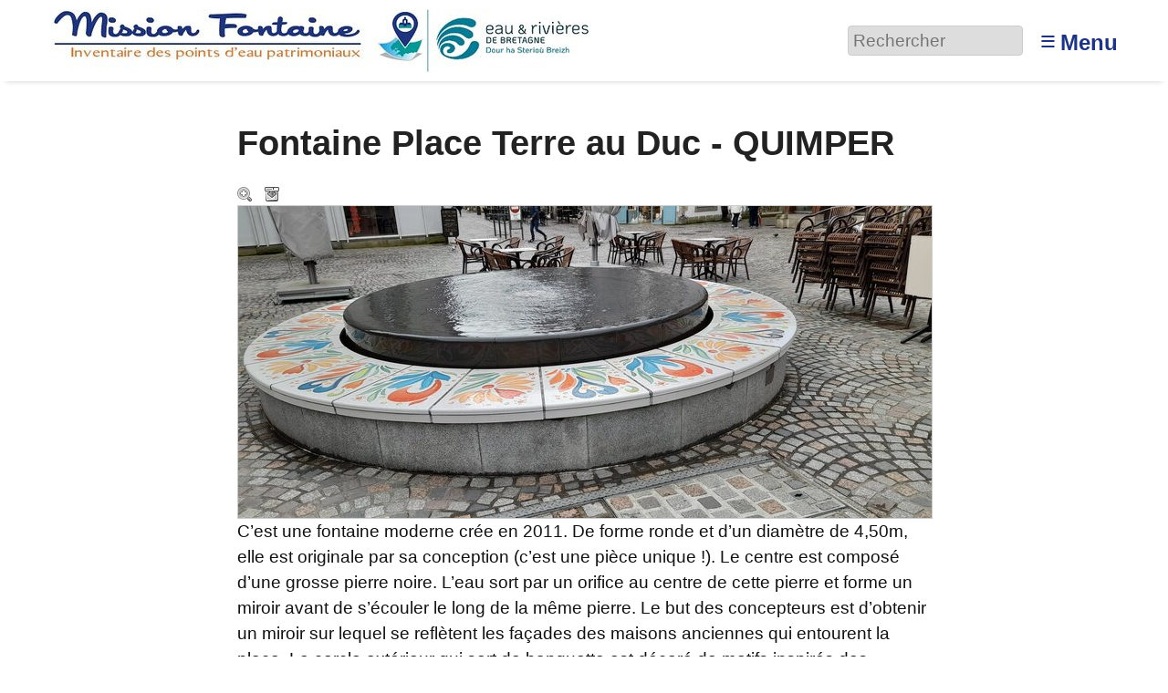

--- FILE ---
content_type: text/html; charset=utf-8
request_url: https://inventaire.eau-et-rivieres.org/media1451
body_size: 8208
content:
<!DOCTYPE HTML>
<html class="page_article sans_composition ltr fr no-js" lang="fr" dir="ltr">
	<head>
		<script type='text/javascript'>/*<![CDATA[*/(function(H){H.className=H.className.replace(/\bno-js\b/,'js')})(document.documentElement);/*]]>*/</script>
		
		<meta http-equiv="Content-Type" content="text/html; charset=utf-8" />

		<title>Fontaine Place Terre au Duc - QUIMPER - Mission Fontaine, Inventaire des points d'eau patrimoniaux</title>
<meta name="description" content=" C&#039;est une fontaine moderne cr&#233;e en 2011. De forme ronde et d&#039;un diam&#232;tre de 4,50m, elle est originale par sa conception (c&#039;est une pi&#232;ce unique (&#8230;) " />
<link rel="canonical" href="https://inventaire.eau-et-rivieres.org/media1451" /><meta http-equiv="Content-Type" content="text/html; charset=utf-8" />


<meta name="generator" content="SPIP 4.3.9" />

<meta name="viewport" content="width=device-width, initial-scale=1.0" />


<link rel="alternate" type="application/rss+xml" title="Syndiquer tout le site" href="spip.php?page=backend" />


<link rel='stylesheet' href='local/cache-css/adf2a871ff734c0996c906ac18600311.css?1757357256' type='text/css' />








<script type='text/javascript'>var var_zajax_content='content';</script><script>
var mediabox_settings={"auto_detect":true,"ns":"box","tt_img":true,"sel_g":"#documents_portfolio a[type='image\/jpeg'],#documents_portfolio a[type='image\/png'],#documents_portfolio a[type='image\/gif']","sel_c":".mediabox","str_ssStart":"Diaporama","str_ssStop":"Arr\u00eater","str_cur":"{current}\/{total}","str_prev":"Pr\u00e9c\u00e9dent","str_next":"Suivant","str_close":"Fermer","str_loading":"Chargement\u2026","str_petc":"Taper \u2019Echap\u2019 pour fermer","str_dialTitDef":"Boite de dialogue","str_dialTitMed":"Affichage d\u2019un media","splash_url":"","lity":{"skin":"_simple-dark","maxWidth":"90%","maxHeight":"90%","minWidth":"400px","minHeight":"","slideshow_speed":"2500","opacite":"0.9","defaultCaptionState":"expanded"}};
</script>
<!-- insert_head_css -->










































<script type='text/javascript' src='local/cache-js/d907b4af85b6f80b922082fd7a4809ff.js?1757357256'></script>






















<!-- insert_head -->












<style type='text/css'>
	img[data-photo].photoshow { cursor: zoom-in; }
	</style>
	



<script type="text/javascript">
// configuration
photoswipe = {
  path: "plugins/auto/photoswipe/v1.2.1/lib/photoswipe//",
  selector: "img[data-photo], a[type]",
  conteneur: ".photoswipe-cont",
  gallery: true, // galerie
  errorMsg: "<div class=\"pswp__error-msg\"><a href=\"%url%\" target=\"_blank\">Image indisponible<\/a>.<\/div>",
  debug: false // debug
};
</script>
<script type='text/javascript'>jQuery.bigup_config = {"clientWidth":0,"clientHeight":0,"clientQuality":0,"maxFileSize":128,"formats_logos":["jpg","png","svg","gif","webp"]}</script>

<link rel="icon" type="image/x-icon" href="plugins/geodiversite/favicon.ico" />
<link rel="shortcut icon" type="image/x-icon" href="plugins/geodiversite/favicon.ico" />	<!-- Plugin Métas + -->
<!-- Dublin Core -->
<link rel="schema.DC" href="https://purl.org/dc/elements/1.1/" />
<link rel="schema.DCTERMS" href="https://purl.org/dc/terms/" />
<meta name="DC.Format" content="text/html" />
<meta name="DC.Type" content="Text" />
<meta name="DC.Language" content="fr" />
<meta name="DC.Title" lang="fr" content="Fontaine Place Terre au Duc - QUIMPER &#8211; Mission Fontaine, Inventaire des points d&#039;eau patrimoniaux" />
<meta name="DC.Description.Abstract" lang="fr" content="C&#039;est une fontaine moderne cr&#233;e en 2011. De forme ronde et d&#039;un diam&#232;tre de 4,50m, elle est originale par sa conception (c&#039;est une pi&#232;ce unique !). Le centre est compos&#233; d&#039;une grosse pierre noire.&#8230;" />
<meta name="DC.Date" content="2024-03-28" />
<meta name="DC.Date.Modified" content="2024-03-29" />
<meta name="DC.Identifier" content="https://inventaire.eau-et-rivieres.org/media1451" />
<meta name="DC.Publisher" content="Mission Fontaine, Inventaire des points d&#039;eau patrimoniaux" />
<meta name="DC.Source" content="https://inventaire.eau-et-rivieres.org" />

<meta name="DC.Creator" content="Jean-Louis Nicolle" />





<!-- Open Graph -->
 
<meta property="og:rich_attachment" content="true" />

<meta property="og:site_name" content="Mission Fontaine, Inventaire des points d&#039;eau patrimoniaux" />
<meta property="og:type" content="article" />
<meta property="og:title" content="Fontaine Place Terre au Duc - QUIMPER &#8211; Mission Fontaine, Inventaire des points d&#039;eau patrimoniaux" />
<meta property="og:locale" content="fr_FR" />
<meta property="og:url" content="https://inventaire.eau-et-rivieres.org/media1451" />
<meta property="og:description" content="C&#039;est une fontaine moderne cr&#233;e en 2011. De forme ronde et d&#039;un diam&#232;tre de 4,50m, elle est originale par sa conception (c&#039;est une pi&#232;ce unique !). Le centre est compos&#233; d&#039;une grosse pierre noire.&#8230;" />

 

<meta property="og:image" content="https://inventaire.eau-et-rivieres.org/local/cache-vignettes/L1200xH630/369233957966e4e48bd677d513ede7-e9b0a.jpg" />
<meta property="og:image:width" content="1200" />
<meta property="og:image:height" content="630" />
<meta property="og:image:type" content="image/jpeg" />



<meta property="article:published_time" content="2024-03-28" />
<meta property="article:modified_time" content="2024-03-29" />

<meta property="article:author" content="Jean-Louis Nicolle" />








<!-- Twitter Card -->
<meta name="twitter:card" content="summary_large_image" />
<meta name="twitter:title" content="Fontaine Place Terre au Duc - QUIMPER &#8211; Mission Fontaine, Inventaire des points d&#039;eau patrimoniaux" />
<meta name="twitter:description" content="C&#039;est une fontaine moderne cr&#233;e en 2011. De forme ronde et d&#039;un diam&#232;tre de 4,50m, elle est originale par sa conception (c&#039;est une pi&#232;ce unique !). Le centre est compos&#233; d&#039;une grosse pierre noire.&#8230;" />
<meta name="twitter:dnt" content="on" />
<meta name="twitter:url" content="https://inventaire.eau-et-rivieres.org/media1451" />

<meta name="twitter:image" content="https://inventaire.eau-et-rivieres.org/local/cache-vignettes/L506xH253/feb38cde485bb9ea6efd96970be233-457c7.jpg?1725455113" />
</head>
	<body>
	<div class="page">
		<header class="header" id="header" role="banner">
			<div class="container">
	<div class="accueil">
		 <a rel="start home" href="https://inventaire.eau-et-rivieres.org/" title="Accueil"
		><img
	src="local/cache-vignettes/L600xH70/siteon0-06ed8.jpg?1725350510" class='spip_logo' width='600' height='70'
	alt="" /> </a>
	</div>
	<div class="formulaire_spip formulaire_recherche desktop" id="formulaire_6e92">
<form action="spip.php?page=recherche" method="get"><div class="editer-groupe">
	<input name="page" value="recherche" type="hidden"
>
	
	<label for="6e92" class="offscreen">Rechercher :</label>
	<input type="search" placeholder="Rechercher" class="search text" size="10" name="recherche" id="6e92" accesskey="4" autocapitalize="off" autocorrect="off"
	/><input type="submit" class="btn submit offscreen" value="&gt;&gt;" title="Rechercher" />
</div></form>
</div>
<label id="nav-toggle-label" for="nav-toggle"><span class="toggle-picto">≡</span> <span class="toggle-text">Menu</span></label>
</div>		</header>
		<nav class="nav" id="nav">
			<input type="checkbox" id="nav-toggle" class="offscreen">
<div class="menu" role="navigation">

	<ul class="menu-items nav" id="menu_moi">
		<li class="item menu-entree"><a href="https://inventaire.eau-et-rivieres.org/">Accueil</a></li>
		<li class="item menu-entree"><a href="cat1">Galerie</a></li>
		<li class="item menu-entree"><a href="spip.php?page=carte">Carte</a></li> 
		<li class="item menu-entree"><a href="spip.php?page=inscription" rel="nofollow">Créer un compte</a></li>
		<li class="item menu-entree"><a href="spip.php?page=login&amp;url=media1451" rel="nofollow" class='login_modal'>Se connecter</a></li>
		<li class="item search" role="search">
			<div class="formulaire_spip formulaire_recherche" id="formulaire_recherche">
<form action="spip.php?page=recherche" method="get"><div class="editer-groupe">
	<input name="page" value="recherche" type="hidden"
>
	
	<label for="recherche" class="offscreen">Rechercher :</label>
	<input type="search" placeholder="Rechercher" class="search text" size="10" name="recherche" id="recherche" accesskey="4" autocapitalize="off" autocorrect="off"
	/><input type="submit" class="btn submit offscreen" value="&gt;&gt;" title="Rechercher" />
</div></form>
</div>
		</li>
	</ul>

</div>
		</nav>
		<div class="container" id="container">
			<main class="content" id="content" role="main">
				<nav class="breadcrumb" id="breadcrumb" role="navigation"> 
					<ul class="breadcrumb-items">
	<li class="item"><a href="https://inventaire.eau-et-rivieres.org/">Accueil</a><span class="divider"> &gt; </span></li>
	
	<li class="item"><a href="cat1">Medias</a><span class="divider"> &gt; </span></li>
	
	<li class="item active"><span class="on crayon article-titre-1451 ">Fontaine Place Terre au Duc - QUIMPER</span></li>	
</ul>				</nav>
				<div class="contenu-principal">
	<div class="cartouche">
		<div class="surlignable">
			<h1 class="entry-title h1">Fontaine Place Terre au Duc - QUIMPER</h1>
		</div>
	</div>

	
	<div class="actions_doc">
		<div class="formulaire_favori formulaire-favori-coeur ajax">

</div>
		<a href="https://inventaire.eau-et-rivieres.org/IMG/jpg/20240328_164903.jpg" data-photo="IMG/jpg/20240328_164903.jpg" data-photo-h="1800" data-photo-w="4000" data-photo-title="Fontaine Place Terre au Duc - QUIMPER" type="image/jpeg" title="Zoom" class="zoom">Zoom</a>
		<a href="https://inventaire.eau-et-rivieres.org/IMG/jpg/20240328_164903.jpg" title="T&#233;l&#233;charger le m&#233;dia" class="telecharger">Télécharger le média</a>
		
		
	</div>
	<div class="image_legendes media">
<img src='local/cache-vignettes/L760xH342/20240328_164903-074d2.jpg?1725455110' width='760' height='342' class='legendes' id='legende_3061' alt='' />


<p id="nb_notes_3061" class="nb_notes"></p>





<script type="text/javascript">
/*<![CDATA[*/ 
(function($){
	var init_notes_3061 = function() {
		$("#legende_3061").annotateImage({
			editable: false,
			getUrl: "spip.php?page=legendes_get&id_document=3061",
			editUrl: "spip.php?page=editer_legende",
			listUrl: "spip.php?page=liste_legende&id_document=3061",
			listtarget: $('#nb_notes_3061'),
			addButton: "#ajouter_note",
			id_document: "3061",
			echelle: "0.19",
			useAjax: true
		});
	}
	$(window).on('load', function(){
		var mq = window.matchMedia("(max-width: 760px)");
		if (!mq.matches)
			init_notes_3061();
	});
})(jQuery);
/*]]>*/
</script>
</div>
	










<script type="text/javascript">
(function($) {
	$('#supprimer_doc').click(function(){
		return confirm("Voulez-vous vraiment supprimer ce document ? Cette opération est irréversible.");
	});
})(jQuery);
</script>
	
	
	 
	<div class='ajaxbloc' data-ajax-env='SPmp9iiZvBegD+/hdDJkKPDM3QIIGfPF778x4DBgJq+35fH0ZEcg0QSfutkaOl7tFAGI7RWRzDKwlk1reVqwJc28EWwnvaKYrrQsIzLbWG7eOPgSM3OgtZhs4X/u1HYewSRG9pfHDKTTinb3+SbbQCSS/2IWI9x7ZQWAMXv40oxlMxNNEVtdwc7/3HaYBihDRmjW+IBPtJvg6Xztka1D14HMY2RmM6+LLQxdJjB8b4BDa3Tb9VpYfPal4a97MlcJSlOmPW+Hwt/vBbVyWkmfYP5Mln5RvBwFBliNb7QwZ5ySVFZs0/7EQWmCd3jhQqG0tSE=' data-origin="media1451">
<div class="documents_annexes">











</div></div><!--ajaxbloc-->
	

	
	<div class="crayon article-texte-1451 texte entry-content"><p>C&#8217;est une fontaine moderne crée en 2011. De forme ronde et d&#8217;un diamètre de 4,50m, elle est originale par sa conception (c&#8217;est une pièce unique&nbsp;!). Le centre est composé d&#8217;une grosse pierre noire. L&#8217;eau sort par un orifice au centre de cette pierre et forme un miroir avant de s&#8217;écouler le long de la même pierre. Le but des concepteurs est d&#8217;obtenir un miroir sur lequel se reflètent les façades des maisons anciennes qui entourent la place. Le cercle extérieur qui sert de banquette est décoré de motifs inspirés des faïences de Quimper et a été créé spécialement par Gaelle Maisonneuve. A noter que la fontaine fonctionne en partie en circuit fermé.</p></div>
	

	
	 
	<div class="menu vignettes serie">
		<div class='ajaxbloc' data-ajax-env='4LoTkm6ZoBce17bf13Qd+JZs+H3K7dmEzY+V1z+FH8Uu8TvoJlMasDvaDjZ7Wr5/aSKNC/ik1tcQPc6KTxVMsm+FSctP3Y3V1d7eKcoCiFBnRXZV3smCHCKo8DGV9+KnXvgEBfoSH7PYSxGFLE/fPz10oSt0icNi+kYH' data-origin="media1451">

<h2 class="h2">Autres médias</h2>

<a id='pagination_serie' class='pagination_ancre'></a>
<ul class="liste-items">
	<li class="item pagination prev"><a href='media1451?debut_serie=39' title='page pr&#233;c&#233;dente' class='lien_pagination' rel='nofollow'>&lt;</a></li>
	<li class="item"><a href="media1463" title="Lavoir du Pertus Chaud - Quintin"><img src='local/cache-gd2/08/152558a744710d5b908c15eb2014f8.jpg?1725356864' width='52' height='52' alt='Lavoir du Pertus Chaud - Quintin' class='spip_logo spip_logos' /></a></li><li class="item"><a href="media1462" title="Fontaine ND d&#039;entre les portes - QUINTIN"><img src='local/cache-gd2/79/9356302d89c41ac422883b00e4227a.jpg?1725356864' width='52' height='52' alt='Fontaine ND d&#039;entre les portes - QUINTIN' class='spip_logo spip_logos' /></a></li><li class="item"><a href="media1461" title="Fontaine des danseuses - PONTIVY"><img src='local/cache-gd2/1c/11356de0e4704bee443a7ec85c737e.jpg?1725356864' width='52' height='52' alt='Fontaine des danseuses - PONTIVY' class='spip_logo spip_logos' /></a></li><li class="item"><a href="media1460" title="Fontaine et lavoir de la rue Saint Martin &#224; Arradon"><img src='local/cache-gd2/e0/7089343dd8596cf6cd27895928055a.jpg?1725356864' width='52' height='52' alt='Fontaine et lavoir de la rue Saint Martin &#224; Arradon' class='spip_logo spip_logos' /></a></li><li class="item"><a href="media1459" title="Fontaine et lavoir du Raquer &#224; Arradon"><img src='local/cache-gd2/4f/aea29acf43c93b64595cb68bb4624d.jpg?1725356864' width='52' height='52' alt='Fontaine et lavoir du Raquer &#224; Arradon' class='spip_logo spip_logos' /></a></li><li class="item"><a href="media1457" title="Lavoir de la plage du Bilou"><img src='local/cache-gd2/7c/2ac233e0e3a1136809ea3813c29f62.jpg?1725356864' width='52' height='52' alt='Lavoir de la plage du Bilou' class='spip_logo spip_logos' /></a></li><li class="item"><a href="media1456" title="Lavoir de Kerglintin-Tr&#233;boul, CROZON"><img src='local/cache-gd2/9a/2427a0ccf5651a6f16cbb97eecb3ed.jpg?1725356864' width='52' height='52' alt='Lavoir de Kerglintin-Tr&#233;boul, CROZON' class='spip_logo spip_logos' /></a></li><li class="item"><a href="media1455" title="Lavoir de Rostegoff, TELGRUC"><img src='local/cache-gd2/98/40fd7511ca3deadbbaec2f3255043f.jpg?1725356864' width='52' height='52' alt='Lavoir de Rostegoff, TELGRUC' class='spip_logo spip_logos' /></a></li><li class="item"><a href="media1454" title="Fontaine Saint-Maud&#233;, PLOEMEUR"><img src='local/cache-gd2/79/9534e792a6375667055cbcb79bcee5.jpg?1725356864' width='52' height='52' alt='Fontaine Saint-Maud&#233;, PLOEMEUR' class='spip_logo spip_logos' /></a></li><li class="item"><a href="media1453" title="Lavoir, rue du Canal"><img src='local/cache-gd2/6b/dae9f128b670e14b59bf2232764290.jpg?1725356864' width='52' height='52' alt='Lavoir, rue du Canal' class='spip_logo spip_logos' /></a></li><li class="item"><a href="media1452" title="Lavoir et Fontaine St Gu&#233;nol&#233; du Prat"><img src='local/cache-gd2/86/3086443e307b70c9918ee65d4317ff.jpg?1725356864' width='52' height='52' alt='Lavoir et Fontaine St Gu&#233;nol&#233; du Prat' class='spip_logo spip_logos' /></a></li><li class="item on"><a href="media1451" title="Fontaine Place Terre au Duc - QUIMPER"><img src='local/cache-gd2/c0/b0db65bfa379a70a2b684790b4abb2.jpg?1725356865' width='52' height='52' alt='Fontaine Place Terre au Duc - QUIMPER' class='spip_logo spip_logos' /></a></li><li class="item"><a href="media1450" title="Fontaine-lavoir Poulperson, CARNAC"><img src='local/cache-gd2/98/527246db8239b28e6af95201e91d82.jpg?1725360217' width='52' height='52' alt='Fontaine-lavoir Poulperson, CARNAC' class='spip_logo spip_logos' /></a></li>
	<li class="item pagination next"><a href='media1451?debut_serie=65' title='page suivante' class='lien_pagination' rel='nofollow'>&gt;</a></li>
</ul>

</div><!--ajaxbloc-->
	</div>

	<div class="description surlignable">
		<h2 class="h2">Description</h2>
		<dl>
			<dt>Cours d’eau</dt>
			<dd class="crayon article-cours_deau-1451 ">?</dd>
			<dt>Type de point d’eau</dt>
			<dd class="crayon article-type_point-1451 ">Fontaine</dd>
			<dt>État du point d’eau</dt>
			<dd class="crayon article-etat_point-1451 ">Bon état</dd>
			
		</dl>
		<dl>
			<dt>Publié par</dt>
			<dd><span class="vcard author"><a class="url fn spip_in" href="auteur121">Jean-Louis Nicolle</a></span></dd>
			<dt>Publié le</dt>
			<dd>28/03/2024</dd>
			<dt>Visites</dt>
			<dd>152 vues</dd>
		</dl>
		<div class='ajaxbloc' data-ajax-env='4PsTlm+ZoNcIqAhyYpBgsbsrBX6l8XzEu0fLgfXlEPcp6DNXvRj5XDmKrQksi4WMpI/iJ2Z/az188i7IKs/PQKQWnIogCO6zWC5AXC+6c98vIOqJoCdO0n/AW/gCZMmRUiRWKMAYVUWJupDCJTC01PqHBCODZc3T+UZzZjJCgGFMPqV34TaqHZMdWHS2UScI+sM8omaNm2rxvg==' data-origin="media1451">



<dl>
	 
	<dt>Licence du média</dt>
	<dd><a href="https://creativecommons.org/licenses/by/3.0/deed.fr" class="spip_out" rel="external license" title="Creative Commons - Attribution">
			
			 CC by
		</a></dd>
	
	
	<dt>Télécharger</dt>
	<dd><a href="https://inventaire.eau-et-rivieres.org/IMG/jpg/20240328_164903.jpg" title="T&#233;l&#233;charger le m&#233;dia" class="telecharger">JPEG &ndash; 2.8 Mio</a></dd>
	
	
	
	
	
</dl>


</div><!--ajaxbloc-->
		
	</div>

	

	
	<div class="menu carte">
		<div class='ajaxbloc' data-ajax-env='+PuVlS6JvBaIowzz5JQoJhs1WFWS1CeJTJlPbPXjE+cGnzx/QnVuOWzUB4C4HD3A6ZI9XLWkbtUcP52ySu1L9MaOiSKrWWAf/2Itb8yPm0jguex9frt/2NMFU3aE9n/7z+SRS/+B2w9KPDP0dNyLG0X2hRzlUX2MyN7e207pwvFDOuQnEAGlaxOT+PJpzrh3ZwpBsUUXeA==' data-origin="media1451">
<h2 class="h2">Localisation</h2>


<div class="geo">
	<abbr class="latitude" title="47.99579487294519">N 47° 59.748</abbr> - 
	<abbr class="longitude" title="-4.106193780899049">W 4° 6.372</abbr>
</div>





 
	 
		
		<a href="spip.php?page=carte&amp;id_article=1451">
			<img src='local/cache-gis/maps/cartodb_voyager/7/cache_df/b5/b63e10b3b6091546cfb91d1a991e.png?1725455110' alt='' width='760' height='170' />
		</a>
	






 
<ul class="liste-items puces">
	<li class="item"><a href="spip.php?page=carte&amp;id_article=1451">Naviguer sur une carte plus grande</a></li>
	<li class="item"><a href="media1451?signaler_erreur=oui" class="ajax">Signaler une erreur de localisation à l’auteur</a></li>
	<li class="item"><a href="spip.php?page=geol_kml&amp;dl=oui&amp;id_article=1451">Exporter les coordonnées : GPS, KML</a></li>
</ul>





</div><!--ajaxbloc-->
	</div>
	
	
	
	
	
	<div class="menu">
		 
		<div class='ajaxbloc' data-ajax-env='4PoDlm6ZvJcQqAvU7qquJBsL6M3keeEOWmNV7Dm7kpO2bIUkPzxgMY5rzs+Y5E+KxfazqsXxIZ0sgIK9CPDhtGZ4Rq2X1uhUzji6r1j1PJv+bhzB/5okUmDTBe9DuTpseBqU8j4nuo9E8OBhjhQZu9JjnPtWV88s4hzCQDsaAvEowECv53LGNxBl' data-origin="media1451">


<h2 class="h2">Catégories scientifiques</h2>

 
<p class="explication">Pour ajouter un mot clé scientifique à ce média il faut être inscrit et membre du collectif scientifique.</p>











	







</div><!--ajaxbloc-->
	</div>

</div>			</main>
			<aside class="extra secondary" id="extra" role="complementary">
				<a href="#forum" name="forum" id="forum"></a>

<div id="commenter" class="comments">
<h2 class="h2">Commenter</h2>
<div class="formulaire_spip formulaire_forum ajax" id="formulaire_forum">






 


<form action="/media1451#formulaire_forum" method="post" enctype='multipart/form-data'><div>
	<span class="form-hidden"><input name="page" value="article" type="hidden"
><input name="id_article" value="1451" type="hidden"
><input name='formulaire_action' type='hidden'
		value='forum'><input name='formulaire_action_args' type='hidden'
		value='iLrzlW6JvNcuNzZfRK2FsNFqak6otZYlFQN7HSb8jMbmKGEaPOqFAL63pC3wD7SCvvQOkDC0F0+MdEShBehQ1aWn9b3uldq4BfOEuaYxLnIrvIJl8T3bdnK+33Lax6mIWR8vxOSzCA9pO29tMp7bszpwsDQ2Ckp54LE='><input name='formulaire_action_sign' type='hidden'
		value=''><input type='hidden' name='id_article' value='1451' /><input type='hidden' name='id_objet' value='1451' /><input type='hidden' name='objet' value='article' /><input type='hidden' name='id_forum' value='' /><input type='hidden' name='arg' value='' /><input type='hidden' name='hash' value='' /><input type='hidden' name='verif_' value='ok' /><input type='hidden' name='autosave' class='autosaveactive' value='forum_fb64887d25199c20ba70ab70b620b1e9'><script>if (window.jQuery) jQuery(function(){
		  $("input.autosaveactive").closest("form:not(.autosaveon)").autosave({url:"https://inventaire.eau-et-rivieres.org/"}).addClass("autosaveon");
			});</script><input type='hidden' name='_jeton' value='40b5d4aa32ead1394d9240bb5a3e5c54dbef369180537c7b36a25c745ba108ae' /></span>
	<input type="hidden" name="id_forum" value="0" />
	

	<fieldset class="qui saisie_qui">
<legend>Qui êtes-vous ?</legend>

 
	<div class="editer-groupe">
		<div class='editer saisie_session_nom'>
			<label for="session_nom">Votre nom</label>
			<input type="text" class="text" name="session_nom" id="session_nom" value="" size="40" autocapitalize="off" autocorrect="off" />
			 
			<span class="details"><a href="spip.php?page=login&amp;url=media1451" rel="nofollow">Se connecter</a></span>
			
		</div>
		<div class='editer saisie_session_email'>
			<label for="session_email">Votre adresse email</label>
			<input type="email" class="text email" name="session_email" id="session_email" value="" size="40" autocapitalize="off" autocorrect="off" />
		</div>
	</div>

</fieldset>
	<fieldset>
	<legend>Votre message</legend>
	 
		<input type="hidden" name="titre" id="titre" value="Fontaine Place Terre au Duc - QUIMPER" />
	<div class="editer-groupe">
	



<div class="editer saisie_session_email" style="display: none;">
	<label for="give_me_your_email">Veuillez laisser ce champ vide :</label>
	<input type="text" class="text email" name="email_nobot" id="give_me_your_email" value="" size="10" />
</div><div class='editer saisie_texte obligatoire'>
		<label for='texte'>Texte de votre message (obligatoire)</label>
		
		<p class="explication forum_saisie_texte_info">Ce formulaire accepte les raccourcis SPIP <code>[-&gt;url] {{gras}} {italique} &lt;quote&gt; &lt;code&gt;</code> et le code HTML <code>&lt;q&gt; &lt;del&gt; &lt;ins&gt;</code>. Pour créer des paragraphes, laissez simplement des lignes vides.</p>
		<textarea name="texte" id="texte" rows="10" cols="60"  class="no_barre"></textarea>
	</div>

	</div></fieldset>





	
	 
	<p style="display: none;">
		<label for="nobot_forum">Veuillez laisser ce champ vide :</label>
		<input type="text" class="text" name="nobot" id="nobot_forum" value="" size="10" />
	</p>
	
	<p class="boutons"><input type="submit" class="btn submit noscroll" name="previsualiser_message" value="Prévisualiser" /></p>
</div>
</form>




</div>
</div>			</aside>
		</div>
		<footer class="footer" id="footer" role="contentinfo">
			<div class="container">
	<div class="liste">
		<h3 class="h3">Vous : </h3>
		<ul class="menu-liste">
			 
			<li class="menu-entree"><a href="spip.php?page=login&amp;url=media1451" rel="nofollow" class='login_modal'>Se connecter</a></li>
			<li class="menu-entree"><a href="spip.php?page=inscription" rel="nofollow" class='login_modal'>Créer un compte</a></li>
			
		</ul>
	</div>
	
	
	<div class="liste">
		<h3 class="h3">À propos : </h3>
		<ul class="menu-liste menu-items" data-depth="0">
		<li class="menu-entree item menu-items__item menu-items__item_lien">
		<a href="https://www.eau-et-rivieres.org/mission-fontaine" class="menu-items__lien">Un projet de Eau et Rivières de Bretagne</a> 
		</li>
		<li class="menu-entree item menu-items__item menu-items__item_lien">
		<a href="https://fne-bretagne.bzh/" class="menu-items__lien">Membre de FNE Bretagne</a> 
		</li>
		<li class="menu-entree item menu-items__item menu-items__item_lien">
		<a href="https://www.spip.net/" class="menu-items__lien">Propulsé par SPIP</a> 
		</li>
		<li class="menu-entree item menu-items__item menu-items__item_lien">
		<a href="mailto:inventaire@eau-et-rivieres.org" class="menu-items__lien">Contact</a> 
		</li>
		
	</ul>
	</div>
</div>		</footer>
	</div>
</body></html>
